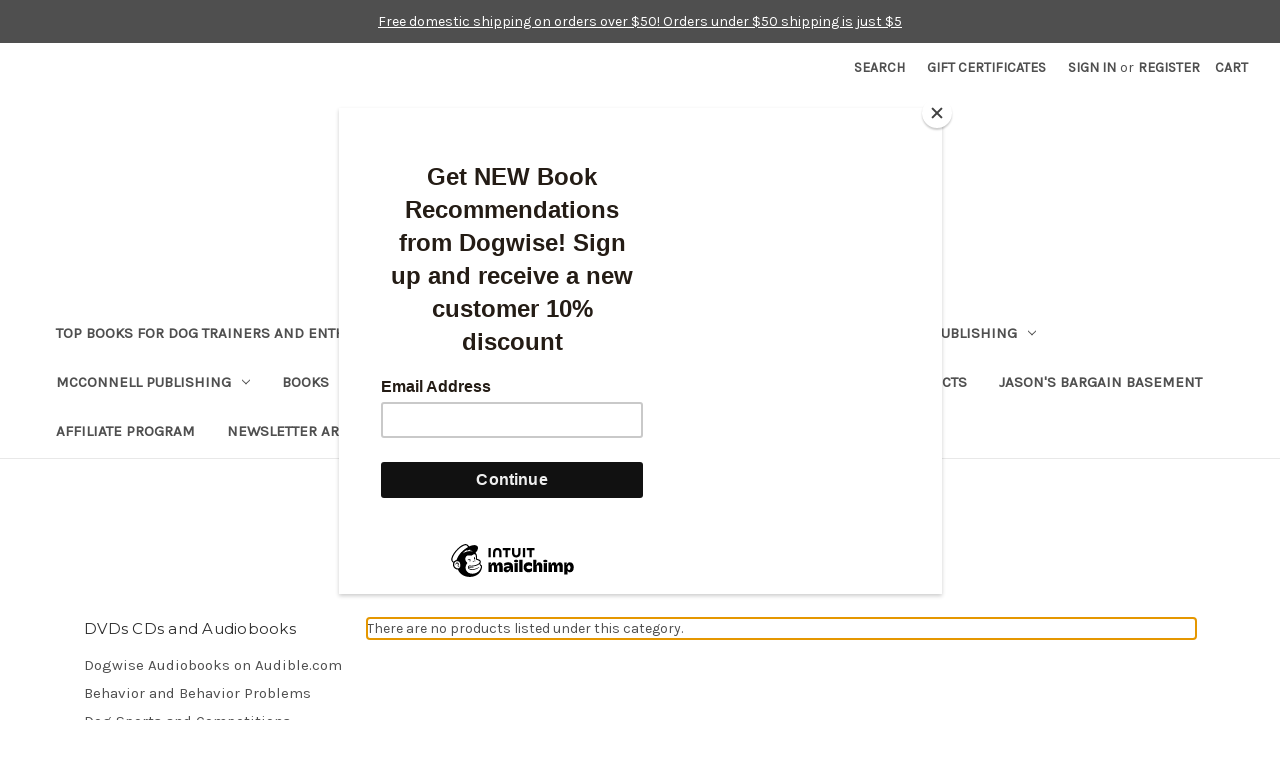

--- FILE ---
content_type: text/html; charset=UTF-8
request_url: https://www.dogwise.com/dog-dvds-dog-cds/?page=9
body_size: 13191
content:


<!DOCTYPE html>
<html class="no-js" lang="en">
    <head>
        <title>DVDs CDs and Audiobooks - Dogwise</title>
        <link rel="dns-prefetch preconnect" href="https://cdn11.bigcommerce.com/s-mruknktb" crossorigin><link rel="dns-prefetch preconnect" href="https://fonts.googleapis.com/" crossorigin><link rel="dns-prefetch preconnect" href="https://fonts.gstatic.com/" crossorigin>
        <meta name="keywords" content="Dog Books, Dog Training Books, Dog eBooks, Obedience Books, Canine Nutrition"><link rel='canonical' href='https://www.dogwise.com/dog-dvds-dog-cds/?page=9' /><meta name='platform' content='bigcommerce.stencil' />
        
                <link rel="prev" href="https://www.dogwise.com/dog-dvds-dog-cds/?page&#x3D;8">


        <link href="https://cdn11.bigcommerce.com/s-mruknktb/product_images/Untitled-2.png?t&#x3D;1505330808" rel="shortcut icon">
        <meta name="viewport" content="width=device-width, initial-scale=1">
        <link rel="stylesheet" href="https://cdn.jsdelivr.net/npm/@fancyapps/ui@4.0/dist/fancybox.css" />
        

        <script>
            document.documentElement.className = document.documentElement.className.replace('no-js', 'js');
        </script>

        <script>
    function browserSupportsAllFeatures() {
        return window.Promise
            && window.fetch
            && window.URL
            && window.URLSearchParams
            && window.WeakMap
            // object-fit support
            && ('objectFit' in document.documentElement.style);
    }

    function loadScript(src) {
        var js = document.createElement('script');
        js.src = src;
        js.onerror = function () {
            console.error('Failed to load polyfill script ' + src);
        };
        document.head.appendChild(js);
    }

    if (!browserSupportsAllFeatures()) {
        loadScript('https://cdn11.bigcommerce.com/s-mruknktb/stencil/6e1f0a80-0644-013d-5b02-5af9327f4d40/e/6b7f6020-f236-013d-eacd-6ed52142e5a8/dist/theme-bundle.polyfills.js');
    }
</script>
        <script>window.consentManagerTranslations = `{"locale":"en","locales":{"consent_manager.data_collection_warning":"en","consent_manager.accept_all_cookies":"en","consent_manager.gdpr_settings":"en","consent_manager.data_collection_preferences":"en","consent_manager.manage_data_collection_preferences":"en","consent_manager.use_data_by_cookies":"en","consent_manager.data_categories_table":"en","consent_manager.allow":"en","consent_manager.accept":"en","consent_manager.deny":"en","consent_manager.dismiss":"en","consent_manager.reject_all":"en","consent_manager.category":"en","consent_manager.purpose":"en","consent_manager.functional_category":"en","consent_manager.functional_purpose":"en","consent_manager.analytics_category":"en","consent_manager.analytics_purpose":"en","consent_manager.targeting_category":"en","consent_manager.advertising_category":"en","consent_manager.advertising_purpose":"en","consent_manager.essential_category":"en","consent_manager.esential_purpose":"en","consent_manager.yes":"en","consent_manager.no":"en","consent_manager.not_available":"en","consent_manager.cancel":"en","consent_manager.save":"en","consent_manager.back_to_preferences":"en","consent_manager.close_without_changes":"en","consent_manager.unsaved_changes":"en","consent_manager.by_using":"en","consent_manager.agree_on_data_collection":"en","consent_manager.change_preferences":"en","consent_manager.cancel_dialog_title":"en","consent_manager.privacy_policy":"en","consent_manager.allow_category_tracking":"en","consent_manager.disallow_category_tracking":"en"},"translations":{"consent_manager.data_collection_warning":"We use cookies (and other similar technologies) to collect data to improve your shopping experience.","consent_manager.accept_all_cookies":"Accept All Cookies","consent_manager.gdpr_settings":"Settings","consent_manager.data_collection_preferences":"Website Data Collection Preferences","consent_manager.manage_data_collection_preferences":"Manage Website Data Collection Preferences","consent_manager.use_data_by_cookies":" uses data collected by cookies and JavaScript libraries to improve your shopping experience.","consent_manager.data_categories_table":"The table below outlines how we use this data by category. To opt out of a category of data collection, select 'No' and save your preferences.","consent_manager.allow":"Allow","consent_manager.accept":"Accept","consent_manager.deny":"Deny","consent_manager.dismiss":"Dismiss","consent_manager.reject_all":"Reject all","consent_manager.category":"Category","consent_manager.purpose":"Purpose","consent_manager.functional_category":"Functional","consent_manager.functional_purpose":"Enables enhanced functionality, such as videos and live chat. If you do not allow these, then some or all of these functions may not work properly.","consent_manager.analytics_category":"Analytics","consent_manager.analytics_purpose":"Provide statistical information on site usage, e.g., web analytics so we can improve this website over time.","consent_manager.targeting_category":"Targeting","consent_manager.advertising_category":"Advertising","consent_manager.advertising_purpose":"Used to create profiles or personalize content to enhance your shopping experience.","consent_manager.essential_category":"Essential","consent_manager.esential_purpose":"Essential for the site and any requested services to work, but do not perform any additional or secondary function.","consent_manager.yes":"Yes","consent_manager.no":"No","consent_manager.not_available":"N/A","consent_manager.cancel":"Cancel","consent_manager.save":"Save","consent_manager.back_to_preferences":"Back to Preferences","consent_manager.close_without_changes":"You have unsaved changes to your data collection preferences. Are you sure you want to close without saving?","consent_manager.unsaved_changes":"You have unsaved changes","consent_manager.by_using":"By using our website, you're agreeing to our","consent_manager.agree_on_data_collection":"By using our website, you're agreeing to the collection of data as described in our ","consent_manager.change_preferences":"You can change your preferences at any time","consent_manager.cancel_dialog_title":"Are you sure you want to cancel?","consent_manager.privacy_policy":"Privacy Policy","consent_manager.allow_category_tracking":"Allow [CATEGORY_NAME] tracking","consent_manager.disallow_category_tracking":"Disallow [CATEGORY_NAME] tracking"}}`;</script>

        <script>
            window.lazySizesConfig = window.lazySizesConfig || {};
            window.lazySizesConfig.loadMode = 1;
        </script>
        <script async src="https://cdn11.bigcommerce.com/s-mruknktb/stencil/6e1f0a80-0644-013d-5b02-5af9327f4d40/e/6b7f6020-f236-013d-eacd-6ed52142e5a8/dist/theme-bundle.head_async.js"></script>
        
        <link href="https://fonts.googleapis.com/css?family=Montserrat:400%7CKarla:400&display=block" rel="stylesheet">
        
        <script async src="https://cdn11.bigcommerce.com/s-mruknktb/stencil/6e1f0a80-0644-013d-5b02-5af9327f4d40/e/6b7f6020-f236-013d-eacd-6ed52142e5a8/dist/theme-bundle.font.js"></script>
        <script src="https://cdnjs.cloudflare.com/ajax/libs/jquery/3.6.0/jquery.min.js"></script>
        
        
        <link data-stencil-stylesheet href="https://cdn11.bigcommerce.com/s-mruknktb/stencil/6e1f0a80-0644-013d-5b02-5af9327f4d40/e/6b7f6020-f236-013d-eacd-6ed52142e5a8/css/theme-b8031960-ced1-013e-e584-4ea0a5dcd80a.css" rel="stylesheet">

        <!-- Start Tracking Code for analytics_facebook -->

<script>
!function(f,b,e,v,n,t,s){if(f.fbq)return;n=f.fbq=function(){n.callMethod?n.callMethod.apply(n,arguments):n.queue.push(arguments)};if(!f._fbq)f._fbq=n;n.push=n;n.loaded=!0;n.version='2.0';n.queue=[];t=b.createElement(e);t.async=!0;t.src=v;s=b.getElementsByTagName(e)[0];s.parentNode.insertBefore(t,s)}(window,document,'script','https://connect.facebook.net/en_US/fbevents.js');

fbq('set', 'autoConfig', 'false', '155917051930289');
fbq('dataProcessingOptions', ['LDU'], 0, 0);
fbq('init', '155917051930289', {"external_id":"a8ce999f-7ad5-4fe1-a144-7ef1743918fd"});
fbq('set', 'agent', 'bigcommerce', '155917051930289');

function trackEvents() {
    var pathName = window.location.pathname;

    fbq('track', 'PageView', {}, "");

    // Search events start -- only fire if the shopper lands on the /search.php page
    if (pathName.indexOf('/search.php') === 0 && getUrlParameter('search_query')) {
        fbq('track', 'Search', {
            content_type: 'product_group',
            content_ids: [],
            search_string: getUrlParameter('search_query')
        });
    }
    // Search events end

    // Wishlist events start -- only fire if the shopper attempts to add an item to their wishlist
    if (pathName.indexOf('/wishlist.php') === 0 && getUrlParameter('added_product_id')) {
        fbq('track', 'AddToWishlist', {
            content_type: 'product_group',
            content_ids: []
        });
    }
    // Wishlist events end

    // Lead events start -- only fire if the shopper subscribes to newsletter
    if (pathName.indexOf('/subscribe.php') === 0 && getUrlParameter('result') === 'success') {
        fbq('track', 'Lead', {});
    }
    // Lead events end

    // Registration events start -- only fire if the shopper registers an account
    if (pathName.indexOf('/login.php') === 0 && getUrlParameter('action') === 'account_created') {
        fbq('track', 'CompleteRegistration', {}, "");
    }
    // Registration events end

    

    function getUrlParameter(name) {
        var cleanName = name.replace(/[\[]/, '\[').replace(/[\]]/, '\]');
        var regex = new RegExp('[\?&]' + cleanName + '=([^&#]*)');
        var results = regex.exec(window.location.search);
        return results === null ? '' : decodeURIComponent(results[1].replace(/\+/g, ' '));
    }
}

if (window.addEventListener) {
    window.addEventListener("load", trackEvents, false)
}
</script>
<noscript><img height="1" width="1" style="display:none" alt="null" src="https://www.facebook.com/tr?id=155917051930289&ev=PageView&noscript=1&a=plbigcommerce1.2&eid="/></noscript>

<!-- End Tracking Code for analytics_facebook -->

<!-- Start Tracking Code for analytics_googleanalytics -->

<script>
    (function(i,s,o,g,r,a,m){i['GoogleAnalyticsObject']=r;i[r]=i[r]||function(){
    (i[r].q=i[r].q||[]).push(arguments)},i[r].l=1*new Date();a=s.createElement(o),
    m=s.getElementsByTagName(o)[0];a.async=1;a.src=g;m.parentNode.insertBefore(a,m)
    })(window,document,'script','//www.google-analytics.com/analytics.js','ga');

    ga('create', 'UA-5310063-1', 'dogwise.com');
    ga('pageview', 'search_query'); 
    ga('send', 'pageview');
    ga('require', 'ecommerce', 'ecommerce.js');

    function trackEcommerce() {
    this._addTrans = addTrans;
    this._addItem = addItems;
    this._trackTrans = trackTrans;
    }
    function addTrans(orderID,store,total,tax,shipping,city,state,country) {
    ga('ecommerce:addTransaction', {
        'id': orderID,
        'affiliation': store,
        'revenue': total,
        'tax': tax,
        'shipping': shipping,
        'city': city,
        'state': state,
        'country': country
    });
    }
    function addItems(orderID,sku,product,variation,price,qty) {
    ga('ecommerce:addItem', {
        'id': orderID,
        'sku': sku,
        'name': product,
        'category': variation,
        'price': price,
        'quantity': qty
    });
    }
    function trackTrans() {
        ga('ecommerce:send');
    }
    var pageTracker = new trackEcommerce();

gtag('config', 'AW-1071375477');
</script>

<!-- Event snippet for Dogwise Ad conversion page -->
<script>
  gtag('event', 'conversion', {
      'send_to': 'AW-1071375477/dJteCJnP8YIBEPXI7_4D',
      'transaction_id': ''
  });
</script>

<!-- Mailchimp script-->
<script src="https://conduit.mailchimpapp.com/js/stores/store_4pu1aekwnvkmv5kohxla/conduit.js"></script>
<meta name="google-site-verification" content="Wc2URL3mYvwnUR2txIj22FXxSkoocHbU8TH4age3aMQ" />


<!-- End Tracking Code for analytics_googleanalytics -->

<!-- Start Tracking Code for analytics_googleanalytics4 -->

<script data-cfasync="false" src="https://cdn11.bigcommerce.com/shared/js/google_analytics4_bodl_subscribers-358423becf5d870b8b603a81de597c10f6bc7699.js" integrity="sha256-gtOfJ3Avc1pEE/hx6SKj/96cca7JvfqllWA9FTQJyfI=" crossorigin="anonymous"></script>
<script data-cfasync="false">
  (function () {
    window.dataLayer = window.dataLayer || [];

    function gtag(){
        dataLayer.push(arguments);
    }

    function initGA4(event) {
         function setupGtag() {
            function configureGtag() {
                gtag('js', new Date());
                gtag('set', 'developer_id.dMjk3Nj', true);
                gtag('config', 'G-3JK9NT7X38');
            }

            var script = document.createElement('script');

            script.src = 'https://www.googletagmanager.com/gtag/js?id=G-3JK9NT7X38';
            script.async = true;
            script.onload = configureGtag;

            document.head.appendChild(script);
        }

        setupGtag();

        if (typeof subscribeOnBodlEvents === 'function') {
            subscribeOnBodlEvents('G-3JK9NT7X38', false);
        }

        window.removeEventListener(event.type, initGA4);
    }

    

    var eventName = document.readyState === 'complete' ? 'consentScriptsLoaded' : 'DOMContentLoaded';
    window.addEventListener(eventName, initGA4, false);
  })()
</script>

<!-- End Tracking Code for analytics_googleanalytics4 -->


<script type="text/javascript" src="https://checkout-sdk.bigcommerce.com/v1/loader.js" defer ></script>
<script type="text/javascript">
fbq('track', 'ViewCategory', {"content_ids":[],"content_type":"product_group","content_category":"DVDs CDs and Audiobooks"});
</script>
<script type="text/javascript">
var BCData = {};
</script>
<!-- Google tag (gtag.js) -->
<script async src="https://www.googletagmanager.com/gtag/js?id=G-3JK9NT7X38"></script>
<script>
  window.dataLayer = window.dataLayer || [];
  function gtag(){dataLayer.push(arguments);}
  gtag('js', new Date());

  gtag('config', 'G-3JK9NT7X38');
</script><!-- Google tag (gtag.js) --> <script async src="https://www.googletagmanager.com/gtag/js?id=AW-16507997638"></script> <script> window.dataLayer = window.dataLayer || []; function gtag(){dataLayer.push(arguments);} gtag('js', new Date()); gtag('config', 'AW-16507997638'); </script>
 <script data-cfasync="false" src="https://microapps.bigcommerce.com/bodl-events/1.9.4/index.js" integrity="sha256-Y0tDj1qsyiKBRibKllwV0ZJ1aFlGYaHHGl/oUFoXJ7Y=" nonce="" crossorigin="anonymous"></script>
 <script data-cfasync="false" nonce="">

 (function() {
    function decodeBase64(base64) {
       const text = atob(base64);
       const length = text.length;
       const bytes = new Uint8Array(length);
       for (let i = 0; i < length; i++) {
          bytes[i] = text.charCodeAt(i);
       }
       const decoder = new TextDecoder();
       return decoder.decode(bytes);
    }
    window.bodl = JSON.parse(decodeBase64("[base64]"));
 })()

 </script>

<script nonce="">
(function () {
    var xmlHttp = new XMLHttpRequest();

    xmlHttp.open('POST', 'https://bes.gcp.data.bigcommerce.com/nobot');
    xmlHttp.setRequestHeader('Content-Type', 'application/json');
    xmlHttp.send('{"store_id":"683329","timezone_offset":"-7.0","timestamp":"2026-01-25T18:19:47.49900100Z","visit_id":"56861dd8-f522-4f7c-9dec-49cd20eb1707","channel_id":1}');
})();
</script>

    </head>
    <body>
        <svg data-src="https://cdn11.bigcommerce.com/s-mruknktb/stencil/6e1f0a80-0644-013d-5b02-5af9327f4d40/e/6b7f6020-f236-013d-eacd-6ed52142e5a8/img/icon-sprite.svg" class="icons-svg-sprite"></svg>

        <a href="#main-content" class="skip-to-main-link">Skip to main content</a>

<div class="banners" data-banner-location="top">
  
    <div class="banner" data-event-type="promotion" data-entity-id="" data-name="" data-position="" data-banner-id="">
        <div data-event-type="promotion-click">
            <p><a href="https://www.dogwise.com/shipping-returns-contact-us/">Free domestic shipping on orders over $50! Orders under $50 shipping is just $5</a><br></p>
        </div>
    </div>
   
</div>

<header class="header" role="banner">
    <a href="#" class="mobileMenu-toggle" data-mobile-menu-toggle="menu">
        <span class="mobileMenu-toggleIcon">Toggle menu</span>
    </a>
    <nav class="navUser">
        
    <ul class="navUser-section navUser-section--alt">
        <li class="navUser-item">
            <a class="navUser-action navUser-item--compare"
               href="/compare"
               data-compare-nav
               aria-label="Compare"
            >
                Compare <span class="countPill countPill--positive countPill--alt"></span>
            </a>
        </li>
        <li class="navUser-item">
            <button class="navUser-action navUser-action--quickSearch"
               type="button"
               id="quick-search-expand"
               data-search="quickSearch"
               aria-controls="quickSearch"
               aria-label="Search"
            >
                Search
            </button>
        </li>
            <li class="navUser-item">
                <a class="navUser-action"
                   href="/giftcertificates.php"
                   aria-label="Gift Certificates"
                >
                    Gift Certificates
                </a>
            </li>
        <li class="navUser-item navUser-item--account">
                <a class="navUser-action"
                   href="/login.php"
                   aria-label="Sign in"
                >
                    Sign in
                </a>
                    <span class="navUser-or">or</span>
                    <a class="navUser-action"
                       href="/login.php?action&#x3D;create_account"
                       aria-label="Register"
                    >
                        Register
                    </a>
        </li>
        <li class="navUser-item navUser-item--cart">
            <a class="navUser-action"
               data-cart-preview
               data-dropdown="cart-preview-dropdown"
               data-options="align:right"
               href="/cart.php"
               aria-label="Cart with 0 items"
            >
                <span class="navUser-item-cartLabel">Cart</span>
                <span class="countPill cart-quantity"></span>
            </a>

            <div class="dropdown-menu" id="cart-preview-dropdown" data-dropdown-content aria-hidden="true"></div>
        </li>
    </ul>
    <div class="dropdown dropdown--quickSearch" id="quickSearch" aria-hidden="true" data-prevent-quick-search-close>
        <div class="container">
    <form class="form" onsubmit="return false" data-url="/search.php" data-quick-search-form>
        <fieldset class="form-fieldset">
            <div class="form-field">
                <label class="is-srOnly" for="nav-quick-search">Search</label>
                <input class="form-input"
                       data-search-quick
                       name="nav-quick-search"
                       id="nav-quick-search"
                       data-error-message="Search field cannot be empty."
                       placeholder="Search the store"
                       autocomplete="off"
                >
            </div>
        </fieldset>
    </form>
    <section class="quickSearchResults" data-bind="html: results"></section>
    <p role="status"
       aria-live="polite"
       class="aria-description--hidden"
       data-search-aria-message-predefined-text="product results for"
    ></p>
</div>
    </div>
</nav>

        <div class="header-logo header-logo--center">
            <a href="https://www.dogwise.com/" class="header-logo__link" data-header-logo-link>
        <div class="header-logo-image-container">
            <img class="header-logo-image"
                 src="https://cdn11.bigcommerce.com/s-mruknktb/images/stencil/250x69/dw_logo_revised_1519407505__75219.original.png"
                 srcset="https://cdn11.bigcommerce.com/s-mruknktb/images/stencil/250x100/dw_logo_revised_1519407505__75219.original.png"
                 alt="Dogwise"
                 title="Dogwise">
        </div>
</a>
        </div>
    <div class="navPages-container" id="menu" data-menu>
        <nav class="navPages">
    <div class="navPages-quickSearch">
        <div class="container">
    <form class="form" onsubmit="return false" data-url="/search.php" data-quick-search-form>
        <fieldset class="form-fieldset">
            <div class="form-field">
                <label class="is-srOnly" for="nav-menu-quick-search">Search</label>
                <input class="form-input"
                       data-search-quick
                       name="nav-menu-quick-search"
                       id="nav-menu-quick-search"
                       data-error-message="Search field cannot be empty."
                       placeholder="Search the store"
                       autocomplete="off"
                >
            </div>
        </fieldset>
    </form>
    <section class="quickSearchResults" data-bind="html: results"></section>
    <p role="status"
       aria-live="polite"
       class="aria-description--hidden"
       data-search-aria-message-predefined-text="product results for"
    ></p>
</div>
    </div>
    <ul class="navPages-list">
            <li class="navPages-item">
                <a class="navPages-action"
   href="https://www.dogwise.com/top-books-for-dog-trainers-and-enthusiasts/"
   aria-label="Top Books For Dog Trainers and Enthusiasts"
>
    Top Books For Dog Trainers and Enthusiasts
</a>
            </li>
            <li class="navPages-item">
                <a class="navPages-action"
   href="https://www.dogwise.com/top-books-for-health-nutrition-and-vet-care/"
   aria-label="Top Books for Health, Nutrition, and Vet Care"
>
    Top Books for Health, Nutrition, and Vet Care
</a>
            </li>
            <li class="navPages-item">
                <a class="navPages-action has-subMenu"
   href="https://www.dogwise.com/Dogwise-publishing-books-and-ebooks/"
   data-collapsible="navPages-86"
>
    From Dogwise Publishing
    <i class="icon navPages-action-moreIcon" aria-hidden="true">
        <svg><use href="#icon-chevron-down" /></svg>
    </i>
</a>
<div class="navPage-subMenu" id="navPages-86" aria-hidden="true" tabindex="-1">
    <ul class="navPage-subMenu-list">
        <li class="navPage-subMenu-item">
            <a class="navPage-subMenu-action navPages-action"
               href="https://www.dogwise.com/Dogwise-publishing-books-and-ebooks/"
               aria-label="All From Dogwise Publishing"
            >
                All From Dogwise Publishing
            </a>
        </li>
            <li class="navPage-subMenu-item">
                    <a class="navPage-subMenu-action navPages-action"
                       href="https://www.dogwise.com/alpine-publications/"
                       aria-label="Alpine Publications"
                    >
                        Alpine Publications
                    </a>
            </li>
            <li class="navPage-subMenu-item">
                    <a class="navPage-subMenu-action navPages-action"
                       href="https://www.dogwise.com/audiobooks-on-audible-com/"
                       aria-label="Audiobooks on Audible.com"
                    >
                        Audiobooks on Audible.com
                    </a>
            </li>
            <li class="navPage-subMenu-item">
                    <a class="navPage-subMenu-action navPages-action"
                       href="https://www.dogwise.com/dogwise-behavior-books/"
                       aria-label="Behavior"
                    >
                        Behavior
                    </a>
            </li>
            <li class="navPage-subMenu-item">
                    <a class="navPage-subMenu-action navPages-action"
                       href="https://www.dogwise.com/dogwise-breeding-gait-showing-anatomy-books/"
                       aria-label="Breeding/Showing/Gait/Anatomy"
                    >
                        Breeding/Showing/Gait/Anatomy
                    </a>
            </li>
            <li class="navPage-subMenu-item">
                    <a class="navPage-subMenu-action navPages-action"
                       href="https://www.dogwise.com/dogwise-dog-ebooks/"
                       aria-label="Dogwise Ebooks"
                    >
                        Dogwise Ebooks
                    </a>
            </li>
            <li class="navPage-subMenu-item">
                    <a class="navPage-subMenu-action navPages-action"
                       href="https://www.dogwise.com/dogwise-professional-trainer-books/"
                       aria-label="For Professional Trainers"
                    >
                        For Professional Trainers
                    </a>
            </li>
            <li class="navPage-subMenu-item">
                    <a class="navPage-subMenu-action navPages-action"
                       href="https://www.dogwise.com/dogwise-health-and-nutrition-books/"
                       aria-label="Health and Nutrition"
                    >
                        Health and Nutrition
                    </a>
            </li>
            <li class="navPage-subMenu-item">
                    <a class="navPage-subMenu-action navPages-action"
                       href="https://www.dogwise.com/dogwise-dog-training-books/"
                       aria-label="Training"
                    >
                        Training
                    </a>
            </li>
            <li class="navPage-subMenu-item">
                    <a class="navPage-subMenu-action navPages-action"
                       href="https://www.dogwise.com/about-dogwise-publishing/"
                       aria-label="About Dogwise Publishing &amp; Submission Guidelines"
                    >
                        About Dogwise Publishing &amp; Submission Guidelines
                    </a>
            </li>
    </ul>
</div>
            </li>
            <li class="navPages-item">
                <a class="navPages-action has-subMenu"
   href="https://www.dogwise.com/from-patricia-mcconnell-publishing-books/"
   data-collapsible="navPages-432"
>
    McConnell Publishing
    <i class="icon navPages-action-moreIcon" aria-hidden="true">
        <svg><use href="#icon-chevron-down" /></svg>
    </i>
</a>
<div class="navPage-subMenu" id="navPages-432" aria-hidden="true" tabindex="-1">
    <ul class="navPage-subMenu-list">
        <li class="navPage-subMenu-item">
            <a class="navPage-subMenu-action navPages-action"
               href="https://www.dogwise.com/from-patricia-mcconnell-publishing-books/"
               aria-label="All McConnell Publishing"
            >
                All McConnell Publishing
            </a>
        </li>
            <li class="navPage-subMenu-item">
                    <a class="navPage-subMenu-action navPages-action"
                       href="https://www.dogwise.com/mcconnell-publishing-dog-books/"
                       aria-label="Books"
                    >
                        Books
                    </a>
            </li>
            <li class="navPage-subMenu-item">
                    <a class="navPage-subMenu-action navPages-action"
                       href="https://www.dogwise.com/patricia-mcconnell-dog-dvds/"
                       aria-label="DVDs"
                    >
                        DVDs
                    </a>
            </li>
            <li class="navPage-subMenu-item">
                    <a class="navPage-subMenu-action navPages-action"
                       href="https://www.dogwise.com/patricia-mcconnell-dog-ebooks/"
                       aria-label="Ebooks"
                    >
                        Ebooks
                    </a>
            </li>
    </ul>
</div>
            </li>
            <li class="navPages-item">
                <a class="navPages-action has-subMenu"
   href="https://www.dogwise.com/dog-books-print/"
   data-collapsible="navPages-395"
>
    Books 
    <i class="icon navPages-action-moreIcon" aria-hidden="true">
        <svg><use href="#icon-chevron-down" /></svg>
    </i>
</a>
<div class="navPage-subMenu" id="navPages-395" aria-hidden="true" tabindex="-1">
    <ul class="navPage-subMenu-list">
        <li class="navPage-subMenu-item">
            <a class="navPage-subMenu-action navPages-action"
               href="https://www.dogwise.com/dog-books-print/"
               aria-label="All Books "
            >
                All Books 
            </a>
        </li>
            <li class="navPage-subMenu-item">
                    <a class="navPage-subMenu-action navPages-action"
                       href="https://www.dogwise.com/dog-behavior-and-behavior-problems-1/"
                       aria-label="Behavior and Behavior Problems"
                    >
                        Behavior and Behavior Problems
                    </a>
            </li>
            <li class="navPage-subMenu-item">
                    <a class="navPage-subMenu-action navPages-action"
                       href="https://www.dogwise.com/dog-breeds-fiction-encyclopedias-and-more-books/"
                       aria-label="Breeds, Fiction, Encyclopedias and More"
                    >
                        Breeds, Fiction, Encyclopedias and More
                    </a>
            </li>
            <li class="navPage-subMenu-item">
                    <a class="navPage-subMenu-action navPages-action"
                       href="https://www.dogwise.com/conferences/"
                       aria-label="Conferences"
                    >
                        Conferences
                    </a>
            </li>
            <li class="navPage-subMenu-item">
                    <a class="navPage-subMenu-action navPages-action"
                       href="https://www.dogwise.com/cats/"
                       aria-label="Cats"
                    >
                        Cats
                    </a>
            </li>
            <li class="navPage-subMenu-item">
                    <a class="navPage-subMenu-action navPages-action"
                       href="https://www.dogwise.com/dog-sports-and-competition-training-books/"
                       aria-label="Dog Sports and Competitions"
                    >
                        Dog Sports and Competitions
                    </a>
            </li>
            <li class="navPage-subMenu-item">
                    <a class="navPage-subMenu-action navPages-action"
                       href="https://www.dogwise.com/family-dog-and-puppy-training-books/"
                       aria-label="Family Dog and Puppy Training"
                    >
                        Family Dog and Puppy Training
                    </a>
            </li>
            <li class="navPage-subMenu-item">
                    <a class="navPage-subMenu-action navPages-action"
                       href="https://www.dogwise.com/professional-dog-trainer-books/"
                       aria-label="For Professional Trainers"
                    >
                        For Professional Trainers
                    </a>
            </li>
            <li class="navPage-subMenu-item">
                    <a class="navPage-subMenu-action navPages-action"
                       href="https://www.dogwise.com/dog-grooming-books/"
                       aria-label="Grooming"
                    >
                        Grooming
                    </a>
            </li>
            <li class="navPage-subMenu-item">
                    <a class="navPage-subMenu-action navPages-action"
                       href="https://www.dogwise.com/health-anatomy-breeding-nutrition-books/"
                       aria-label="Health, Anatomy, Breeding, Nutrition"
                    >
                        Health, Anatomy, Breeding, Nutrition
                    </a>
            </li>
            <li class="navPage-subMenu-item">
                    <a class="navPage-subMenu-action navPages-action"
                       href="https://www.dogwise.com/herding-dog-books-training/"
                       aria-label="Herding"
                    >
                        Herding
                    </a>
            </li>
            <li class="navPage-subMenu-item">
                    <a class="navPage-subMenu-action navPages-action"
                       href="https://www.dogwise.com/horses/"
                       aria-label="Horses"
                    >
                        Horses
                    </a>
            </li>
            <li class="navPage-subMenu-item">
                    <a class="navPage-subMenu-action navPages-action"
                       href="https://www.dogwise.com/human-animal-bond-dog-books/"
                       aria-label="Human/Animal Bond"
                    >
                        Human/Animal Bond
                    </a>
            </li>
            <li class="navPage-subMenu-item">
                    <a class="navPage-subMenu-action navPages-action"
                       href="https://www.dogwise.com/retrieving-and-hunting-dog-books/"
                       aria-label="Hunting and Retrieving"
                    >
                        Hunting and Retrieving
                    </a>
            </li>
            <li class="navPage-subMenu-item">
                    <a class="navPage-subMenu-action navPages-action"
                       href="https://www.dogwise.com/memoirs/"
                       aria-label="Memoirs"
                    >
                        Memoirs
                    </a>
            </li>
            <li class="navPage-subMenu-item">
                    <a class="navPage-subMenu-action navPages-action"
                       href="https://www.dogwise.com/professional-organization-dog-reading-lists/"
                       aria-label="Professional Organization Reading Lists"
                    >
                        Professional Organization Reading Lists
                    </a>
            </li>
            <li class="navPage-subMenu-item">
                    <a class="navPage-subMenu-action navPages-action"
                       href="https://www.dogwise.com/service-and-therapy-dogs/"
                       aria-label="Service and Therapy Dogs"
                    >
                        Service and Therapy Dogs
                    </a>
            </li>
            <li class="navPage-subMenu-item">
                    <a class="navPage-subMenu-action navPages-action"
                       href="https://www.dogwise.com/tracking-search-nosework-scent-discrimination/"
                       aria-label="Tracking, Search, Nosework, Scent Discrimination"
                    >
                        Tracking, Search, Nosework, Scent Discrimination
                    </a>
            </li>
            <li class="navPage-subMenu-item">
                    <a class="navPage-subMenu-action navPages-action"
                       href="https://www.dogwise.com/working-dogs-books/"
                       aria-label="Working Dogs"
                    >
                        Working Dogs
                    </a>
            </li>
    </ul>
</div>
            </li>
            <li class="navPages-item">
                <a class="navPages-action has-subMenu"
   href="https://www.dogwise.com/Dog-eBooks/"
   data-collapsible="navPages-226"
>
    eBooks
    <i class="icon navPages-action-moreIcon" aria-hidden="true">
        <svg><use href="#icon-chevron-down" /></svg>
    </i>
</a>
<div class="navPage-subMenu" id="navPages-226" aria-hidden="true" tabindex="-1">
    <ul class="navPage-subMenu-list">
        <li class="navPage-subMenu-item">
            <a class="navPage-subMenu-action navPages-action"
               href="https://www.dogwise.com/Dog-eBooks/"
               aria-label="All eBooks"
            >
                All eBooks
            </a>
        </li>
            <li class="navPage-subMenu-item">
                    <a class="navPage-subMenu-action navPages-action"
                       href="https://www.dogwise.com/dog-behavior-and-behavior-problems-ebooks/"
                       aria-label="Behavior and Behavior Problems eBooks"
                    >
                        Behavior and Behavior Problems eBooks
                    </a>
            </li>
            <li class="navPage-subMenu-item">
                    <a class="navPage-subMenu-action navPages-action"
                       href="https://www.dogwise.com/breeding-gait-and-anatomy-dog-ebooks/"
                       aria-label="Breeding, Gait and Anatomy"
                    >
                        Breeding, Gait and Anatomy
                    </a>
            </li>
            <li class="navPage-subMenu-item">
                    <a class="navPage-subMenu-action navPages-action"
                       href="https://www.dogwise.com/wolves-and-canine-evolution-dog-ebooks/"
                       aria-label="Canine Evolution and Wolves"
                    >
                        Canine Evolution and Wolves
                    </a>
            </li>
            <li class="navPage-subMenu-item">
                    <a class="navPage-subMenu-action navPages-action"
                       href="https://www.dogwise.com/training-for-professional-dog-trainers-ebooks/"
                       aria-label="For Professional Trainers"
                    >
                        For Professional Trainers
                    </a>
            </li>
            <li class="navPage-subMenu-item">
                    <a class="navPage-subMenu-action navPages-action"
                       href="https://www.dogwise.com/free-dog-ebooks-from-the-ncrc/"
                       aria-label="Free eBooks from the NCRC"
                    >
                        Free eBooks from the NCRC
                    </a>
            </li>
            <li class="navPage-subMenu-item">
                    <a class="navPage-subMenu-action navPages-action"
                       href="https://www.dogwise.com/good-manners-dog-training-ebooks/"
                       aria-label="Good Manners Training"
                    >
                        Good Manners Training
                    </a>
            </li>
            <li class="navPage-subMenu-item">
                    <a class="navPage-subMenu-action navPages-action"
                       href="https://www.dogwise.com/canine-health-and-nutrition-ebooks/"
                       aria-label="Health and Nutrition"
                    >
                        Health and Nutrition
                    </a>
            </li>
            <li class="navPage-subMenu-item">
                    <a class="navPage-subMenu-action navPages-action"
                       href="https://www.dogwise.com/puppy-training-ebooks/"
                       aria-label="Puppy training"
                    >
                        Puppy training
                    </a>
            </li>
            <li class="navPage-subMenu-item">
                    <a class="navPage-subMenu-action navPages-action"
                       href="https://www.dogwise.com/training-for-competition-and-working-dogs-ebooks/"
                       aria-label="Training for Competition and Working Dogs"
                    >
                        Training for Competition and Working Dogs
                    </a>
            </li>
            <li class="navPage-subMenu-item">
                    <a class="navPage-subMenu-action navPages-action"
                       href="https://www.dogwise.com/ebook-help/"
                       aria-label="eBook Help"
                    >
                        eBook Help
                    </a>
            </li>
    </ul>
</div>
            </li>
            <li class="navPages-item">
                <a class="navPages-action has-subMenu activePage"
   href="https://www.dogwise.com/dog-dvds-dog-cds/"
   data-collapsible="navPages-404"
>
    DVDs CDs and Audiobooks
    <i class="icon navPages-action-moreIcon" aria-hidden="true">
        <svg><use href="#icon-chevron-down" /></svg>
    </i>
</a>
<div class="navPage-subMenu" id="navPages-404" aria-hidden="true" tabindex="-1">
    <ul class="navPage-subMenu-list">
        <li class="navPage-subMenu-item">
            <a class="navPage-subMenu-action navPages-action"
               href="https://www.dogwise.com/dog-dvds-dog-cds/"
               aria-label="All DVDs CDs and Audiobooks"
            >
                All DVDs CDs and Audiobooks
            </a>
        </li>
            <li class="navPage-subMenu-item">
                    <a class="navPage-subMenu-action navPages-action"
                       href="https://www.dogwise.com/dogwise-audiobooks-on-audible-com/"
                       aria-label="Dogwise Audiobooks on Audible.com "
                    >
                        Dogwise Audiobooks on Audible.com 
                    </a>
            </li>
            <li class="navPage-subMenu-item">
                    <a class="navPage-subMenu-action navPages-action"
                       href="https://www.dogwise.com/behavior-and-behavior-problems-dvds-video/"
                       aria-label="Behavior and Behavior Problems"
                    >
                        Behavior and Behavior Problems
                    </a>
            </li>
            <li class="navPage-subMenu-item">
                    <a class="navPage-subMenu-action navPages-action"
                       href="https://www.dogwise.com/dog-sports-and-competitions-dvds-video/"
                       aria-label="Dog Sports and Competitions"
                    >
                        Dog Sports and Competitions
                    </a>
            </li>
            <li class="navPage-subMenu-item">
                    <a class="navPage-subMenu-action navPages-action"
                       href="https://www.dogwise.com/family-dog-training-dvds-video/"
                       aria-label="Family Dog Training"
                    >
                        Family Dog Training
                    </a>
            </li>
            <li class="navPage-subMenu-item">
                    <a class="navPage-subMenu-action navPages-action"
                       href="https://www.dogwise.com/health-nutrition-anatomy-breeding-dvds-video/"
                       aria-label="Health, Nutrition, Anatomy, Breeding"
                    >
                        Health, Nutrition, Anatomy, Breeding
                    </a>
            </li>
            <li class="navPage-subMenu-item">
                    <a class="navPage-subMenu-action navPages-action"
                       href="https://www.dogwise.com/audiobooks-and-mp3s/"
                       aria-label="Audiobooks and MP3s"
                    >
                        Audiobooks and MP3s
                    </a>
            </li>
            <li class="navPage-subMenu-item">
                    <a class="navPage-subMenu-action navPages-action"
                       href="https://www.dogwise.com/professional-organization-recommended-viewing/"
                       aria-label="Professional Organization Recommended Viewing"
                    >
                        Professional Organization Recommended Viewing
                    </a>
            </li>
            <li class="navPage-subMenu-item">
                    <a class="navPage-subMenu-action navPages-action"
                       href="https://www.dogwise.com/working-dogs-dvds-video/"
                       aria-label="Working Dogs"
                    >
                        Working Dogs
                    </a>
            </li>
    </ul>
</div>
            </li>
            <li class="navPages-item">
                <a class="navPages-action"
   href="https://www.dogwise.com/streaming-video/"
   aria-label="Streaming Video"
>
    Streaming Video
</a>
            </li>
            <li class="navPages-item">
                <a class="navPages-action"
   href="https://www.dogwise.com/Dog-products/"
   aria-label="Products"
>
    Products
</a>
            </li>
            <li class="navPages-item">
                <a class="navPages-action"
   href="https://www.dogwise.com/sale-and-damaged-dog-books-dvds/"
   aria-label="Jason&#x27;s Bargain Basement"
>
    Jason&#x27;s Bargain Basement
</a>
            </li>
                 <li class="navPages-item navPages-item-page">
                     <a class="navPages-action"
                        href="https://www.dogwise.com/dogwise-affiliate-program/"
                        aria-label="Affiliate Program"
                     >
                         Affiliate Program
                     </a>
                 </li>
                 <li class="navPages-item navPages-item-page">
                     <a class="navPages-action"
                        href="http://us16.campaign-archive.com/home/?u&#x3D;4c2848b623ab6cf1f28959e5a&amp;id&#x3D;8fff254250"
                        aria-label="Newsletter Archive"
                     >
                         Newsletter Archive
                     </a>
                 </li>
                 <li class="navPages-item navPages-item-page">
                     <a class="navPages-action"
                        href="https://www.dogwise.com/shipping-returns-contact-us/"
                        aria-label="Shipping, Returns, Privacy Policy, &amp; Contact Us"
                     >
                         Shipping, Returns, Privacy Policy, &amp; Contact Us
                     </a>
                 </li>
    </ul>
    <ul class="navPages-list navPages-list--user">
            <li class="navPages-item">
                <a class="navPages-action"
                   href="/giftcertificates.php"
                   aria-label="Gift Certificates"
                >
                    Gift Certificates
                </a>
            </li>
            <li class="navPages-item">
                <a class="navPages-action"
                   href="/login.php"
                   aria-label="Sign in"
                >
                    Sign in
                </a>
                    or
                    <a class="navPages-action"
                       href="/login.php?action&#x3D;create_account"
                       aria-label="Register"
                    >
                        Register
                    </a>
            </li>
    </ul>
</nav>
    </div>
    <div data-content-region="header_navigation_bottom--global"></div>
</header>
<div data-content-region="header_bottom--global"></div>
<div data-content-region="header_bottom"></div>
        <main class="body" id="main-content" role="main" data-currency-code="USD">
     
    <div class="container">
        
<nav aria-label="Breadcrumb">
    <ol class="breadcrumbs">
                <li class="breadcrumb ">
                    <a class="breadcrumb-label"
                       href="https://www.dogwise.com/"
                       
                    >
                        <span>Home</span>
                    </a>
                </li>
                <li class="breadcrumb is-active">
                    <a class="breadcrumb-label"
                       href="https://www.dogwise.com/dog-dvds-dog-cds/"
                       aria-current="page"
                    >
                        <span>DVDs CDs and Audiobooks</span>
                    </a>
                </li>
    </ol>
</nav>

<script type="application/ld+json">
{
    "@context": "https://schema.org",
    "@type": "BreadcrumbList",
    "itemListElement":
    [
        {
            "@type": "ListItem",
            "position": 1,
            "item": {
                "@id": "https://www.dogwise.com/",
                "name": "Home"
            }
        },
        {
            "@type": "ListItem",
            "position": 2,
            "item": {
                "@id": "https://www.dogwise.com/dog-dvds-dog-cds/",
                "name": "DVDs CDs and Audiobooks"
            }
        }
    ]
}
</script>
    <h1 class="page-heading">DVDs CDs and Audiobooks</h1>
    <div data-content-region="category_below_header"></div>

<div class="page">
        <aside class="page-sidebar" id="faceted-search-container">
            <nav>
        <div class="sidebarBlock">
            <h2 class="sidebarBlock-heading">DVDs CDs and Audiobooks</h2>
            <ul class="navList">
                <li class="navList-item">
                    <a class="navList-action" href="https://www.dogwise.com/dogwise-audiobooks-on-audible-com/" title="Dogwise Audiobooks on Audible.com ">Dogwise Audiobooks on Audible.com </a>
                </li>
                <li class="navList-item">
                    <a class="navList-action" href="https://www.dogwise.com/behavior-and-behavior-problems-dvds-video/" title="Behavior and Behavior Problems">Behavior and Behavior Problems</a>
                </li>
                <li class="navList-item">
                    <a class="navList-action" href="https://www.dogwise.com/dog-sports-and-competitions-dvds-video/" title="Dog Sports and Competitions">Dog Sports and Competitions</a>
                </li>
                <li class="navList-item">
                    <a class="navList-action" href="https://www.dogwise.com/family-dog-training-dvds-video/" title="Family Dog Training">Family Dog Training</a>
                </li>
                <li class="navList-item">
                    <a class="navList-action" href="https://www.dogwise.com/health-nutrition-anatomy-breeding-dvds-video/" title="Health, Nutrition, Anatomy, Breeding">Health, Nutrition, Anatomy, Breeding</a>
                </li>
                <li class="navList-item">
                    <a class="navList-action" href="https://www.dogwise.com/audiobooks-and-mp3s/" title="Audiobooks and MP3s">Audiobooks and MP3s</a>
                </li>
                <li class="navList-item">
                    <a class="navList-action" href="https://www.dogwise.com/professional-organization-recommended-viewing/" title="Professional Organization Recommended Viewing">Professional Organization Recommended Viewing</a>
                </li>
                <li class="navList-item">
                    <a class="navList-action" href="https://www.dogwise.com/working-dogs-dvds-video/" title="Working Dogs">Working Dogs</a>
                </li>
            </ul>
        </div>

        <div id="facetedSearch" class="facetedSearch sidebarBlock">
    <div class="facetedSearch-refineFilters sidebarBlock">
    <h2 class="sidebarBlock-heading">
        Refine by
    </h2>

        <p>No filters applied</p>

</div>

    <a href="#facetedSearch-navList" role="button" class="facetedSearch-toggle toggleLink" data-collapsible>
        <span class="facetedSearch-toggle-text">
                Browse by  &amp; 
        </span>

        <span class="facetedSearch-toggle-indicator">
            <span class="toggleLink-text toggleLink-text--on">
                Hide Filters

                <i class="icon" aria-hidden="true">
                    <svg><use href="#icon-keyboard-arrow-up"/></svg>
                </i>
            </span>

            <span class="toggleLink-text toggleLink-text--off">
                Show Filters

                <i class="icon" aria-hidden="true">
                    <svg><use href="#icon-keyboard-arrow-down"/></svg>
                </i>
            </span>
        </span>
    </a>

</div>
</nav>
        </aside>

    <div class="page-content" id="product-listing-container">
        

        <p data-no-products-notification
           role="alert"
           aria-live="assertive"
           tabindex="-1"
        >
            There are no products listed under this category.
        </p>
        <div data-content-region="category_below_content"></div>
    </div>
</div>


    </div>
    <div id="modal" class="modal" data-reveal data-prevent-quick-search-close>
    <button class="modal-close"
        type="button"
        title="Close"
        
>
    <span class="aria-description--hidden">Close</span>
    <span aria-hidden="true">&#215;</span>
</button>
    <div id="modal-content" class="modal-content"></div>
    <div class="loadingOverlay"></div>
</div>
    <div id="alert-modal" class="modal modal--alert modal--small" data-reveal data-prevent-quick-search-close>
    <div class="alert-icon error-icon">
        <span class="icon-content">
            <span class="line line-left"></span>
            <span class="line line-right"></span>
        </span>
    </div>

    <div class="alert-icon warning-icon">
        <div class="icon-content">!</div>
    </div>

    <div class="modal-content"></div>

    <div class="button-container">
        <button type="button" class="confirm button" data-reveal-close>OK</button>
        <button type="button" class="cancel button" data-reveal-close>Cancel</button>
    </div>
</div>
</main>
        <footer class="footer" role="contentinfo">
    <h2 class="footer-title-sr-only">Footer Start</h2>
    <div class="container">
            <article class="footer-info-col
                footer-info-col--social
                footer-info-col--left"
                data-section-type="footer-webPages">
                    <h3 class="footer-info-heading">Connect With Us</h3>
                        <ul class="socialLinks socialLinks--alt">
            <li class="socialLinks-item">
                <a class="icon icon--facebook"
                   href="https://www.facebook.com/dogwise"
                   target="_blank"
                   rel="noopener"
                   title="Facebook"
                >
                    <span class="aria-description--hidden">Facebook</span>
                    <svg>
                        <use href="#icon-facebook"/>
                    </svg>
                </a>
            </li>
            <li class="socialLinks-item">
                <a class="icon icon--instagram"
                   href="https://www.instagram.com/dogwise.books/"
                   target="_blank"
                   rel="noopener"
                   title="Instagram"
                >
                    <span class="aria-description--hidden">Instagram</span>
                    <svg>
                        <use href="#icon-instagram"/>
                    </svg>
                </a>
            </li>
            <li class="socialLinks-item">
                <a class="icon icon--twitter"
                   href="https://x.com/dogwisebooks"
                   target="_blank"
                   rel="noopener"
                   title="Twitter"
                >
                    <span class="aria-description--hidden">Twitter</span>
                    <svg>
                        <use href="#icon-twitter"/>
                    </svg>
                </a>
            </li>
    </ul>
            </article>
        <section class="footer-info">
            <article class="footer-info-col footer-info-col--small" data-section-type="footer-webPages">
                <h3 class="footer-info-heading">Navigate</h3>
                <ul class="footer-info-list">
                        <li>
                            <a href="https://www.dogwise.com/dogwise-affiliate-program/">Affiliate Program</a>
                        </li>
                        <li>
                            <a href="http://us16.campaign-archive.com/home/?u&#x3D;4c2848b623ab6cf1f28959e5a&amp;id&#x3D;8fff254250">Newsletter Archive</a>
                        </li>
                        <li>
                            <a href="https://www.dogwise.com/shipping-returns-contact-us/">Shipping, Returns, Privacy Policy, &amp; Contact Us</a>
                        </li>
                    <li>
                        <a href="/sitemap.php">Sitemap</a>
                    </li>
                </ul>
            </article>

            <article class="footer-info-col footer-info-col--small" data-section-type="footer-categories">
                <h3 class="footer-info-heading">Categories</h3>
                <ul class="footer-info-list">
                        <li>
                            <a href="https://www.dogwise.com/top-books-for-dog-trainers-and-enthusiasts/">Top Books For Dog Trainers and Enthusiasts</a>
                        </li>
                        <li>
                            <a href="https://www.dogwise.com/top-books-for-health-nutrition-and-vet-care/">Top Books for Health, Nutrition, and Vet Care</a>
                        </li>
                        <li>
                            <a href="https://www.dogwise.com/Dogwise-publishing-books-and-ebooks/">From Dogwise Publishing</a>
                        </li>
                        <li>
                            <a href="https://www.dogwise.com/from-patricia-mcconnell-publishing-books/">McConnell Publishing</a>
                        </li>
                        <li>
                            <a href="https://www.dogwise.com/dog-books-print/">Books </a>
                        </li>
                        <li>
                            <a href="https://www.dogwise.com/Dog-eBooks/">eBooks</a>
                        </li>
                        <li>
                            <a href="https://www.dogwise.com/dog-dvds-dog-cds/">DVDs CDs and Audiobooks</a>
                        </li>
                        <li>
                            <a href="https://www.dogwise.com/streaming-video/">Streaming Video</a>
                        </li>
                        <li>
                            <a href="https://www.dogwise.com/Dog-products/">Products</a>
                        </li>
                        <li>
                            <a href="https://www.dogwise.com/sale-and-damaged-dog-books-dvds/">Jason&#x27;s Bargain Basement</a>
                        </li>
                </ul>
            </article>


            <article class="footer-info-col footer-info-col--small" data-section-type="storeInfo">
                <h3 class="footer-info-heading">Info</h3>
                <address>403 S. Mission St<br>
Wenatchee, WA 98801<br>
mail@dogwise.com</address>
                    <strong>Call us at Monday - Friday 8am - 4pm   PST:  1-800-776-2665</strong>
            </article>

            <article class="footer-info-col" data-section-type="newsletterSubscription">
                    <h3 class="footer-info-heading">Subscribe to our newsletter</h3>
<p>Get the latest updates on new products and upcoming sales</p>

<form class="form" action="/subscribe.php" method="post">
    <fieldset class="form-fieldset">
        <input type="hidden" name="action" value="subscribe">
        <input type="hidden" name="nl_first_name" value="bc">
        <input type="hidden" name="check" value="1">
        <div class="form-field">
            <label class="form-label is-srOnly" for="nl_email">Email Address</label>
            <div class="form-prefixPostfix wrap">
                <input class="form-input"
                       id="nl_email"
                       name="nl_email"
                       type="email"
                       value=""
                       placeholder="Your email address"
                       aria-describedby="alertBox-message-text"
                       aria-required="true"
                       required
                >
                <input class="button button--primary form-prefixPostfix-button--postfix"
                       type="submit"
                       value="Subscribe"
                >
            </div>
        </div>
    </fieldset>
</form>
                    <div class="footer-payment-icons">
        <svg class="footer-payment-icon"><use href="#icon-logo-american-express"></use></svg>
        <svg class="footer-payment-icon"><use href="#icon-logo-discover"></use></svg>
        <svg class="footer-payment-icon"><use href="#icon-logo-mastercard"></use></svg>
        <svg class="footer-payment-icon"><use href="#icon-logo-paypal"></use></svg>
        <svg class="footer-payment-icon"><use href="#icon-logo-visa"></use></svg>
    </div>
            </article>
        </section>
            <div class="footer-copyright">
                <p class="powered-by">Powered by <a href="https://www.bigcommerce.com?utm_source=merchant&amp;utm_medium=poweredbyBC" rel="nofollow">BigCommerce</a></p>
            </div>
            <div class="footer-copyright">
                <p class="powered-by">&copy; 2026 Dogwise </p>
            </div>
    </div>
    <div data-content-region="ssl_site_seal--global"></div>
</footer>

        <script>window.__webpack_public_path__ = "https://cdn11.bigcommerce.com/s-mruknktb/stencil/6e1f0a80-0644-013d-5b02-5af9327f4d40/e/6b7f6020-f236-013d-eacd-6ed52142e5a8/dist/";</script>
        <script>
            function onThemeBundleMain() {
                window.stencilBootstrap("category", "{\"categoryProductsPerPage\":20,\"zoomSize\":\"1280x1280\",\"productSize\":\"500x659\",\"genericError\":\"Oops! Something went wrong.\",\"urls\":{\"home\":\"https://www.dogwise.com/\",\"account\":{\"index\":\"/account.php\",\"orders\":{\"all\":\"/account.php?action=order_status\",\"completed\":\"/account.php?action=view_orders\",\"save_new_return\":\"/account.php?action=save_new_return\"},\"update_action\":\"/account.php?action=update_account\",\"returns\":\"/account.php?action=view_returns\",\"addresses\":\"/account.php?action=address_book\",\"inbox\":\"/account.php?action=inbox\",\"send_message\":\"/account.php?action=send_message\",\"add_address\":\"/account.php?action=add_shipping_address\",\"wishlists\":{\"all\":\"/wishlist.php\",\"add\":\"/wishlist.php?action=addwishlist\",\"edit\":\"/wishlist.php?action=editwishlist\",\"delete\":\"/wishlist.php?action=deletewishlist\"},\"details\":\"/account.php?action=account_details\",\"recent_items\":\"/account.php?action=recent_items\"},\"brands\":\"https://www.dogwise.com/brands/\",\"gift_certificate\":{\"purchase\":\"/giftcertificates.php\",\"redeem\":\"/giftcertificates.php?action=redeem\",\"balance\":\"/giftcertificates.php?action=balance\"},\"auth\":{\"login\":\"/login.php\",\"check_login\":\"/login.php?action=check_login\",\"create_account\":\"/login.php?action=create_account\",\"save_new_account\":\"/login.php?action=save_new_account\",\"forgot_password\":\"/login.php?action=reset_password\",\"send_password_email\":\"/login.php?action=send_password_email\",\"save_new_password\":\"/login.php?action=save_new_password\",\"logout\":\"/login.php?action=logout\"},\"product\":{\"post_review\":\"/postreview.php\"},\"cart\":\"/cart.php\",\"checkout\":{\"single_address\":\"/checkout\",\"multiple_address\":\"/checkout.php?action=multiple\"},\"rss\":{\"products\":{\"new\":\"/rss.php?type=rss\",\"new_atom\":\"/rss.php?type=atom\",\"popular\":\"/rss.php?action=popularproducts&type=rss\",\"popular_atom\":\"/rss.php?action=popularproducts&type=atom\",\"featured\":\"/rss.php?action=featuredproducts&type=rss\",\"featured_atom\":\"/rss.php?action=featuredproducts&type=atom\",\"search\":\"/rss.php?action=searchproducts&type=rss&instock=1\",\"search_atom\":\"/rss.php?action=searchproducts&type=atom&instock=1\"},\"blog\":\"/rss.php?action=newblogs&type=rss\",\"blog_atom\":\"/rss.php?action=newblogs&type=atom\"},\"contact_us_submit\":\"/pages.php?action=sendContactForm\",\"search\":\"/search.php\",\"compare\":\"/compare\",\"sitemap\":\"/sitemap.php\",\"subscribe\":{\"action\":\"/subscribe.php\"}},\"secureBaseUrl\":\"https://www.dogwise.com\",\"cartId\":null,\"template\":\"pages/category\",\"validationDictionaryJSON\":\"{\\\"locale\\\":\\\"en\\\",\\\"locales\\\":{\\\"validation_messages.valid_email\\\":\\\"en\\\",\\\"validation_messages.password\\\":\\\"en\\\",\\\"validation_messages.password_match\\\":\\\"en\\\",\\\"validation_messages.invalid_password\\\":\\\"en\\\",\\\"validation_messages.field_not_blank\\\":\\\"en\\\",\\\"validation_messages.certificate_amount\\\":\\\"en\\\",\\\"validation_messages.certificate_amount_range\\\":\\\"en\\\",\\\"validation_messages.price_min_evaluation\\\":\\\"en\\\",\\\"validation_messages.price_max_evaluation\\\":\\\"en\\\",\\\"validation_messages.price_min_not_entered\\\":\\\"en\\\",\\\"validation_messages.price_max_not_entered\\\":\\\"en\\\",\\\"validation_messages.price_invalid_value\\\":\\\"en\\\",\\\"validation_messages.invalid_gift_certificate\\\":\\\"en\\\"},\\\"translations\\\":{\\\"validation_messages.valid_email\\\":\\\"You must enter a valid email.\\\",\\\"validation_messages.password\\\":\\\"You must enter a password.\\\",\\\"validation_messages.password_match\\\":\\\"Your passwords do not match.\\\",\\\"validation_messages.invalid_password\\\":\\\"Passwords must be at least 7 characters and contain both alphabetic and numeric characters.\\\",\\\"validation_messages.field_not_blank\\\":\\\" field cannot be blank.\\\",\\\"validation_messages.certificate_amount\\\":\\\"You must enter a gift certificate amount.\\\",\\\"validation_messages.certificate_amount_range\\\":\\\"You must enter a certificate amount between [MIN] and [MAX]\\\",\\\"validation_messages.price_min_evaluation\\\":\\\"Min. price must be less than max. price.\\\",\\\"validation_messages.price_max_evaluation\\\":\\\"Min. price must be less than max. price.\\\",\\\"validation_messages.price_min_not_entered\\\":\\\"Min. price is required.\\\",\\\"validation_messages.price_max_not_entered\\\":\\\"Max. price is required.\\\",\\\"validation_messages.price_invalid_value\\\":\\\"Input must be greater than 0.\\\",\\\"validation_messages.invalid_gift_certificate\\\":\\\"Please enter your valid certificate code.\\\"}}\",\"validationFallbackDictionaryJSON\":\"{\\\"locale\\\":\\\"en\\\",\\\"locales\\\":{\\\"validation_fallback_messages.valid_email\\\":\\\"en\\\",\\\"validation_fallback_messages.password\\\":\\\"en\\\",\\\"validation_fallback_messages.password_match\\\":\\\"en\\\",\\\"validation_fallback_messages.invalid_password\\\":\\\"en\\\",\\\"validation_fallback_messages.field_not_blank\\\":\\\"en\\\",\\\"validation_fallback_messages.certificate_amount\\\":\\\"en\\\",\\\"validation_fallback_messages.certificate_amount_range\\\":\\\"en\\\",\\\"validation_fallback_messages.price_min_evaluation\\\":\\\"en\\\",\\\"validation_fallback_messages.price_max_evaluation\\\":\\\"en\\\",\\\"validation_fallback_messages.price_min_not_entered\\\":\\\"en\\\",\\\"validation_fallback_messages.price_max_not_entered\\\":\\\"en\\\",\\\"validation_fallback_messages.price_invalid_value\\\":\\\"en\\\",\\\"validation_fallback_messages.invalid_gift_certificate\\\":\\\"en\\\"},\\\"translations\\\":{\\\"validation_fallback_messages.valid_email\\\":\\\"You must enter a valid email.\\\",\\\"validation_fallback_messages.password\\\":\\\"You must enter a password.\\\",\\\"validation_fallback_messages.password_match\\\":\\\"Your passwords do not match.\\\",\\\"validation_fallback_messages.invalid_password\\\":\\\"Passwords must be at least 7 characters and contain both alphabetic and numeric characters.\\\",\\\"validation_fallback_messages.field_not_blank\\\":\\\" field cannot be blank.\\\",\\\"validation_fallback_messages.certificate_amount\\\":\\\"You must enter a gift certificate amount.\\\",\\\"validation_fallback_messages.certificate_amount_range\\\":\\\"You must enter a certificate amount between [MIN] and [MAX]\\\",\\\"validation_fallback_messages.price_min_evaluation\\\":\\\"Min. price must be less than max. price.\\\",\\\"validation_fallback_messages.price_max_evaluation\\\":\\\"Min. price must be less than max. price.\\\",\\\"validation_fallback_messages.price_min_not_entered\\\":\\\"Min. price is required.\\\",\\\"validation_fallback_messages.price_max_not_entered\\\":\\\"Max. price is required.\\\",\\\"validation_fallback_messages.price_invalid_value\\\":\\\"Input must be greater than 0.\\\",\\\"validation_fallback_messages.invalid_gift_certificate\\\":\\\"Please enter your valid certificate code.\\\"}}\",\"validationDefaultDictionaryJSON\":\"{\\\"locale\\\":\\\"en\\\",\\\"locales\\\":{\\\"validation_default_messages.valid_email\\\":\\\"en\\\",\\\"validation_default_messages.password\\\":\\\"en\\\",\\\"validation_default_messages.password_match\\\":\\\"en\\\",\\\"validation_default_messages.invalid_password\\\":\\\"en\\\",\\\"validation_default_messages.field_not_blank\\\":\\\"en\\\",\\\"validation_default_messages.certificate_amount\\\":\\\"en\\\",\\\"validation_default_messages.certificate_amount_range\\\":\\\"en\\\",\\\"validation_default_messages.price_min_evaluation\\\":\\\"en\\\",\\\"validation_default_messages.price_max_evaluation\\\":\\\"en\\\",\\\"validation_default_messages.price_min_not_entered\\\":\\\"en\\\",\\\"validation_default_messages.price_max_not_entered\\\":\\\"en\\\",\\\"validation_default_messages.price_invalid_value\\\":\\\"en\\\",\\\"validation_default_messages.invalid_gift_certificate\\\":\\\"en\\\"},\\\"translations\\\":{\\\"validation_default_messages.valid_email\\\":\\\"You must enter a valid email.\\\",\\\"validation_default_messages.password\\\":\\\"You must enter a password.\\\",\\\"validation_default_messages.password_match\\\":\\\"Your passwords do not match.\\\",\\\"validation_default_messages.invalid_password\\\":\\\"Passwords must be at least 7 characters and contain both alphabetic and numeric characters.\\\",\\\"validation_default_messages.field_not_blank\\\":\\\"The field cannot be blank.\\\",\\\"validation_default_messages.certificate_amount\\\":\\\"You must enter a gift certificate amount.\\\",\\\"validation_default_messages.certificate_amount_range\\\":\\\"You must enter a certificate amount between [MIN] and [MAX]\\\",\\\"validation_default_messages.price_min_evaluation\\\":\\\"Min. price must be less than max. price.\\\",\\\"validation_default_messages.price_max_evaluation\\\":\\\"Min. price must be less than max. price.\\\",\\\"validation_default_messages.price_min_not_entered\\\":\\\"Min. price is required.\\\",\\\"validation_default_messages.price_max_not_entered\\\":\\\"Max. price is required.\\\",\\\"validation_default_messages.price_invalid_value\\\":\\\"Input must be greater than 0.\\\",\\\"validation_default_messages.invalid_gift_certificate\\\":\\\"Please enter your valid certificate code.\\\"}}\",\"carouselArrowAndDotAriaLabel\":\"Go to slide [SLIDE_NUMBER] of [SLIDES_QUANTITY]\",\"carouselActiveDotAriaLabel\":\"active\",\"carouselContentAnnounceMessage\":\"You are currently on slide [SLIDE_NUMBER] of [SLIDES_QUANTITY]\",\"noCompareMessage\":\"You must select at least two products to compare\"}").load();

                function browserSupportsFormData() {
                    return typeof FormData !== 'undefined' 
                        && !!FormData.prototype.keys;
                }
                function loadFormDataPolyfillScript(src) {
                    var formDataPolyfillScript = document.createElement('script');
                    formDataPolyfillScript.src = src;
                    formDataPolyfillScript.onerror = function () {
                        console.error('Failed to load formData polyfill script ' + src);
                    };
                    document.body.appendChild(formDataPolyfillScript);
                }

                if (!browserSupportsFormData()) {
                    loadFormDataPolyfillScript('https://cdn11.bigcommerce.com/s-mruknktb/stencil/6e1f0a80-0644-013d-5b02-5af9327f4d40/e/6b7f6020-f236-013d-eacd-6ed52142e5a8/dist/theme-bundle.polyfill_form_data.js');
                }
            }
        </script>
        <script async defer src="https://cdn11.bigcommerce.com/s-mruknktb/stencil/6e1f0a80-0644-013d-5b02-5af9327f4d40/e/6b7f6020-f236-013d-eacd-6ed52142e5a8/dist/theme-bundle.main.js" onload="onThemeBundleMain()"></script>

        <script type="text/javascript" src="https://cdn11.bigcommerce.com/shared/js/csrf-protection-header-5eeddd5de78d98d146ef4fd71b2aedce4161903e.js"></script>
<script type="text/javascript" src="https://cdn11.bigcommerce.com/r-8aad5f624241bf0bfd9e4b02f99944e01159441b/javascript/visitor_stencil.js"></script>
<script src='https://chimpstatic.com/mcjs-connected/js/users/4c2848b623ab6cf1f28959e5a/3bf6e3ef768aed657c3bd8dfd.js' defer ></script><script src='https://static.affiliatly.com/bigcommerce/v3/bigcommerce.js?affiliatly_code=AF-106043' ></script><script type="text/javascript" src="https://www.affiliatly.com/bigcommerce/bigcommerce.js?affiliatly_code=AF-106043"></script>
<script src="https://chimpstatic.com/mcjs-connected/js/users/4c2848b623ab6cf1f28959e5a/3bf6e3ef768aed657c3bd8dfd.js"></script>
<meta name="google-site-verification" content="Wc2URL3mYvwnUR2txIj22FXxSkoocHbU8TH4age3aMQ" />
<script>
    (function(w,d,t,r,u)
     {
         var f,n,i;
         w[u]=w[u]||[],f=function()
         {
             var o={ti:"343119287", enableAutoSpaTracking: true};
         o.q=w[u],w[u]=new UET(o),w[u].push("pageLoad")
          },
             n=d.createElement(t),n.src=r,n.async=1,n.onload=n.onreadystatechange=function()
             {
             var s=this.readyState;
         s&&s!=="loaded"&&s!=="complete"||(f(),n.onload=n.onreadystatechange=null)
             },
             i=d.getElementsByTagName(t)[0],i.parentNode.insertBefore(n,i)
             })
             (window,document,"script","//bat.bing.com/bat.js","uetq");
         </script>
    </body>
</html>
